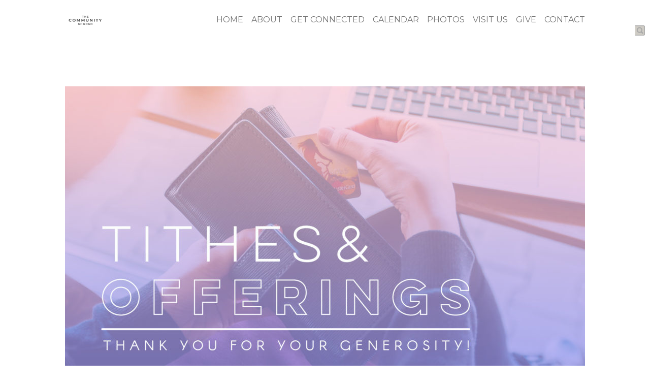

--- FILE ---
content_type: text/css
request_url: https://sftheme.truepath.com/65/65.css
body_size: 21572
content:
/*7/14/2014 15:53

 basically a 64 copy with different top-banner instead of home:
import fonts:*/
@import url('https://fonts.googleapis.com/css?family=Roboto');
@import url('https://fonts.googleapis.com/css?family=Hammersmith+One');
@import url('https://fonts.googleapis.com/css?family=Quicksand:300,400,700');
@import url('https://fonts.googleapis.com/css?family=Sanchez:400,400italic|Glegoo|Satisfy|Open-Sans|Roboto-Light|Antic+Didone|Roboto:300&subset=latin,greek');
@import url(https://fonts.googleapis.com/css?family=Droid+Sans|Open+Sans|Open+Sans+Condensed:300|Roboto:400,300);

/* portions based on old 49 testing theme (Matt's css-animated dropdown) */
html, textarea, input, select {
	font: 16px/25px Quicksand,Helvetica,Verdana,Arial,sans-serif;
}
html[lang] {
	height:100%; margin-top:0;
}
body {
	background-color:#000;
    -webkit-background-size: cover;
    -moz-background-size: cover;
    -o-background-size: cover;
    background-size: cover;
	color:#FFF;
	font: 16px/25px Quicksand;
	font-weight: 300;/*light*/
}
html body {
	min-width:100px; /*can''t - sflb 3col messes up when smaller???*/
}
#body_wrapper {
	min-height: 100%;
}
a {
	font: inherit;/*16px/23px Quicksand,Helvetica,Verdana,Arial,sans-serif;*/
	text-decoration: underline;
}
a, h1 a, h2 a, h3 a, h4 a, h5 a, h6 a, h1, h2, h3, h4, h5, h6 {
	color:#f7f6c8;
}
textarea{
	border: 1px solid #000 !important;
}

div{
	font: 16px/25px Quicksand;
	font-weight: 300;/*light*/
}

p{
	margin-top: 10px;
	margin-bottom:10px;
}
input, textarea, select {
	background-color: #FFF;
	border: 1px solid #000;
    border-radius:2px;
	-webkit-border-radius:2px;
	-o-border-radius:2px;
	-ms-border-radius:2px;
	padding: 2px;
	color: #000
}
.sflb_section input[type=button], .sflb_section input[type=submit] {
	padding-left:10px;
	padding-right:10px;
	min-width:80px;
}

input[type='image'] {
	background-color: transparent;
	border: none;
	padding: 0;
}
/*must overwrite mobile.css #header*/
body #header {
	background: url('navbar.png') repeat-x center 136px;
	height:0px;
	position:static;/*relative logo*/
	z-index:100;

	background: #068F3A;
	position:fixed; top:0;
	height:82px; width:100%;
	/* fix jumpy fixed in Chrome http://stackoverflow.com/questions/25224969
	 * and more importantly, fix mobile demo display too with menu down */
	transform: translateZ(0);
	-webkit-transform: translateZ(0);
}
body #header .container {
	width:80%; height:81px;
	max-width:1024px;
}
body #logo {
	left: 0;
}
body {
	position:relative;
}
#logo img {
	max-height: 80px;
	max-width: 500px;
}
@media screen and (max-width: 720px)
{
	#logo img
	{
		max-width: 300px;
	}
	
	body.menuOverflow #logo a *
	{
		height: auto !important;
	}
}
#logo a {
	margin-left:0 !important; left:0 !important; /* no change right-left*/
	/*padding:0 14px 10px 0;for new logo upload icon hover*/
	color:#FFF;
	font: 40px/40px Hammersmith One,Helvetica,Verdana,Arial,sans-serif;
	max-width: 100%;/*#1399*/
}
body #logo a span {
	padding:5px;
}
body #header .search {
	background: url('search.png') no-repeat right center;
	position:fixed;
	height:20px;
	top:50px;
	left:auto;
	right:10px;
	width: 19px;
	transition-property: width;
	transition-duration: 1s;
	z-index:102;
}
body.search.search-results #content >.status-publish {
	background:transparent;
}

/* same mobile, un-mobile.css*/
body #header .search:hover,
body #header .search:focus{
	width:134px;
	transition-property: width;
	transition-duration: 1s;
}
body #header .search:hover input.search_inp{
	display:block;
	opacity:1;
	transition-property: opacity;
	transition-duration: 1s;
}
body #header .search input.search_inp {
	display:none; opacity:0;
	transition-property: opacity;
	transition-duration: 1s;
	color: #fff;
	font: 14px Hammersmith One,Verdana,Arial,sans-serif;
	height: 20px;
	padding: 0px 6px 0 4px;
	width: 104px;
}
body #header #searchsubmit {
	float:none;
	height:20px;
	margin-left: 0;
	width:20px;
}
#content >#searchform {
	margin-left:40px;
}

body #main_nav {
	display:block;/*mobile!*/
	height:auto;/*important for menuOverflow calculation*/
	left:0; top:0px;
	float:right;
	padding-top:22px;/*< fallback */
	padding-top:calc(41px - 0.7em);
	max-width:77%; width:auto;
	text-align: right;
	z-index: 101;
	margin-right: -6px;
}
body #main_nav li {
	height: 21px;
	margin: 0;
	float: none;
	display: inline-block;
}
#main_nav > li:after {
	content: '';
	display: block;
	height: 20px;
	margin-top: 1px;
	width: 2px;
}
#main_nav > li:first-child:after {
	content: none;
}
#main_nav li a {
	color: #FFF;
	font: 16px/18px Quicksand;
	/*height: auto; messes dropdown sometimes*/
	padding: 0 6px;
}
#main_nav > li:hover {
	background: transparent;
}
#main_nav li:hover a {
	background: transparent;
	color:#FFF;
}
#main_nav > li.current_page_item a,
#main_nav > li.current_page_parent a,
#main_nav ul.sub-menu li.current-menu-item a{
	background: transparent;
	color:#FFF;
}
#main_nav > li.current_page_item,
#main_nav > li.current_page_parent{
	color:#FFF;/*slightly whiter*/
}


div .smaller_dialog
{
	font-size:12px;
	margin-left:10px;
}

#main_nav ul.children li.current_page_item, #main_nav ul.children li.current_page_item a ,
#main_nav ul.sub-menu li.current_page_item, #main_nav ul.sub-menu li.current_page_item a {
	text-decoration: underline;
}
#main_nav li.current_page_item ul.children li a ,
#main_nav li.current_page_item ul.sub-menu li a {
	background:transparent;
}
#main_nav ul.children ,
#main_nav ul.sub-menu {
	-moz-box-shadow: 0 3px 3px rgba(200, 200, 200, 0.1);
	-webkit-box-shadow: 0 3px 3px rgba(200, 200, 200, 0.1);
	box-shadow: 0 3px 3px rgba(200, 200, 200, 0.1);
	background:#068F3A;
	display: block;
	margin: 0 0 0 2px;
	padding: 0;
	top: 21px;
	z-index: -1;
	-moz-transition: padding 0.5s;
    -webkit-transition: padding 0.5s;
    -o-transition: padding 0.5s;
	transition: padding 0.5s;
}
#main_nav li:hover > ul.children ,
#main_nav li.hover > ul.children,
#main_nav li:hover > ul.sub-menu,
#main_nav li.hover > ul.sub-menu{
	padding: 4px 0 6px;
	-moz-transition: padding 0.5s;
    -webkit-transition: padding 0.5s;
    -o-transition: padding 0.5s;
	transition: padding 0.5s;
}

#main_nav ul.children li ,
#main_nav ul.sub-menu li {
	display: block;
	height: 0;
	overflow: hidden;
	padding: 0;
	-moz-transition: height 0.5s;
    -webkit-transition: height 0.5s;
    -o-transition: height 0.5s;
	transition: height 0.5s;
}
#main_nav li:hover > ul.children li ,
#main_nav li.hover > ul.children li ,
#main_nav li:hover > ul.sub-menu li ,
#main_nav li.hover > ul.sub-menu li {
	height: 28px;
	/*background:#068F3A;breaks customcolor*/
	color:#FFF;
	-moz-transition: height 0.5s;
    -webkit-transition: height 0.5s;
    -o-transition: height 0.5s;
	transition: height 0.5s;
}
#main_nav ul.children li:hover,
#main_nav ul.sub-menu li:hover{
	background: transparent;
	color:#FFF;
}
#main_nav ul.children li a ,
#main_nav ul.sub-menu li a {
	background:transparent;
	color:#FFF;
	font-size: 13px;
	font-weight: normal;
	line-height: 28px;
	height: 28px;
	padding: 0 14px;
	text-decoration: none;
	width: auto;
}
#main_nav ul.children li a:hover,
#main_nav ul.sub-menu li a:hover{
	background: transparent;
	text-decoration: underline;
}

#gal_nav {
	margin: 6px 0 0;
	height: 32px;
	position: absolute;
	top:40px; left:0; width:100%;
}
#gal_nav a {
	background: url("gal_nav_dots.png") no-repeat scroll 0 0 transparent;
}

#content_container {
	background: transparent;
	width: 100%;
}
#content_container_inner {
	width:100%;
}
.gallery_container {
	background: transparent;
	float: none;
	margin-bottom: 28px;
	height:100%;
}
#content_container .slideshow_container, .slideshow_container {
	background:transparent;
}

/* special full height start home page for home-page */
body.home {
	height:100%;
	padding-top:82px;
}
.plFrontPage.plHome {
}
body.iOS .plFrontPage {
	background-position:50% 0;/*TODO why does allowCustomBGAlignSlider not get checked*/
}
body.home.iOS:not(.withFootPage) #footer {
	display:none;/*small difference width*/
}

body.iOS #body_wrapper .ngg-galleryoverview {
	width: 86% !important;
}
body.Android .plFrontPage.plHome {/*http://stackoverflow.com/questions/14876035/ */
	background-attachment: scroll !important;
}

.plBanner {
height:500px
}
body.home .plBanner {
	padding:0;/*or not quite centered*/
}

body.home #content {
	background: #000;
	float:none; /* same as body.noWidgets, make it have height */
}
body.single-sfbannerpage #content {
	background: transparent;
}

.plFrontPage.plHome .entry{
	/* set in JS just in case
	position: absolute; breaks Chrome admin edit hover parallax effect sometimes?
	top: 50%; also margin-top minus set in JS
	margin-top:-40px; just incase non-js? 
	left:10%;*/
	margin-left:auto;
	margin-right:auto;
	width:80%;
}
.plFrontPage.plHome .entry >*{
	max-width:1024px;
	margin-left:auto;
	margin-right:auto;
}
/* special non-frontpage, backgrounds should be full page 
body.page {
	min-height: 100%;
}
body.page div.page,
body.page #content, 
body.page #content_container,
body.page #body_wrapper {
	position:absolute;
	top:0;left:0;right:0;bottom:0;
}
body.page #content >.page {
	padding-top:90px;
	
	overflow:auto;
	position:fixed;
			ugly scrollbar but
			this is the only good way to fully cover body bg, big window small content,
			or smaller window with scroll big content..
}*/

/*
body.home >.slideshow_container .cycle2-slide {
	width:100%; height:100%;
}*/
#slideshow {
	margin:0 auto;
	width:100%;
	height:100%;
	background-size: cover;
	z-index:0;
}
#slideshow img {
	height:100%;
	width:100%;
	background-size:cover;
}

#gal_nav a {
	height: 16px;
	margin: 0 3px;
	width: 16px;
}
#gal_nav a:hover {
    background-position: 0 -16px;
}
#gal_nav a.activeSlide {
    background-position: 0 -32px;
}
/* Coolbanner page top banner*/
.plBannerContainer {
	/*padding-top:82px;
	margin-bottom:-82px; does this do anything*/
	z-index:0;
}
.plBanner .entry .sflb_row:last-child {
	margin-bottom: 0; /*or jumps with default 12px*/
}
.plBanner {
	width:100%;
	min-height:200px;
	max-height:900px;
	background:#FFF;/* because transparent -> normal bg doesn't tile-effect well.*/
	background-attachment: initial !important;
}
#body_wrapper .sfPagePrev, #body_wrapper .sfPageNext,
body.home .sfPagePrev, body.home .sfPageNext {
  display:block; width:30px; height:45px;
  position:absolute;

  font: 23px/28px "Open Sans-serif";
  color: #FFF !important;
  text-align: center;
  padding: 7px;
  line-height:45px;
}
.sfPagePrev {
  background: #000;
  background: rgba(0,0,0,0.7);
  border-radius: 0 10px 10px 0;
  cursor: pointer;
  left:0; top:50%;
}
.sfPageNext {
  background: #000;
  background: rgba(0,0,0,0.7);
  border-radius: 10px 0 0 10px;
  cursor: pointer;
  right:0; top:50%;
}

.postmeta {
	color: #FFF;
	font-family: Quicksand,Helvetica,Verdana,Arial,sans-serif;
}
#content {/*with old sidebars*/
	width:55%;
	padding:82px 0 0 5%;
	margin:0 auto;
	float:left;
}
body.noWidgets #content {
	width:100%;
	padding:82px 0 0 0;
	margin:0 auto;
	float:none;
}
body.home #content {
	width:100%;
	margin:0 auto;
	padding:0;
}

#content >div >a,
#content >div >h1,
#content >div >h2,
#content >div >h3,
#content >div >.postmeta,
#content >div >.entry,
#content >div >.homeCommentLink,
#content >#respond, #footerPage .entry
/*#content >div .entry .post >*
#content .post hr, #content .page hr search*/{
	width:80%; max-width:1024px;
	margin-left: auto;
	margin-right:auto;
	float:none;
	position:relative;/*clickable, above sfploverlay and others, in search results*/
}
#content >div >.homeCommentLink {
	display:block;
}

/* required for it to display above the fixed SFPLOverlay on single page bg */
#content #comments, #content .commentlist {
	position:relative;
}

#content >div >.more_link {/*searchpage*/
	display:block;
}
/* Is is possible to set fullwidth blog entries within?
#content >div .entry .post {
	width:100%;
}*/

body.noWidgets #sidebar,
body.home #sidebar{
	display:none;
}
#sidebar {
	padding: 100px 5% 20px 15px;
	margin: 0;
	max-width:292px; width:100%;
}
#sidebar .sf_image_widget img {
	max-width: 292px !important; /* workaround for IE*/
}
li.widget {
	margin: 20px 0 40px;
}
li.widget_simpleimage {
	border: 0;
}
li.widget li {
	border: 0;
}
#sidebar h2 {
    padding-left: 0px;
	background: transparent;
	border: 0;
	color:#FFF;
	font: 24px/29px Hammersmith One,Open Sans,Helvetica,Verdana,Arial,sans-serif;
	margin: 0 0 4px;
}
li.widget ul {
	padding-left: 0;
}
.sf_widget_paypal_donations > div {
    padding-left: 0 !important;
}

a.more-link, a.more-link:hover {
	display: inline;
	text-decoration: underline;
	padding: 0;
}
.entry p, html body p
{
	line-height:25px;
	margin-top: 20px;
	letter-spacing:1px;
}

.entry h1 {
	font: 300 22pt/35px Hammersmith One,Helvetica,Verdana,Arial,sans-serif;
	color:#068F3A;
	margin: 5px auto;
	padding:10px;
	border: 4px solid #03A346;
	max-width:100%;
	display:table;
	min-width:268px;
	text-align:center;
}

/*specialcase :(*/
.entry .sflb_4_4_4 h1 {
	min-width:80%;
}
.entry .sflb_3_3_3_3 h1 {
	min-width:60px;
}
.entry h2 {
	font: 16px/25px Hammersmith One,Open Sans,Helvetica,Verdana,Arial,sans-serif;
	font-weight:bold;
	color:#068F3A;
	margin: 0 0 10px;
}
h2.posttitle, h2.posttitle a {
	font: 32px/40px Hammersmith One,Helvetica,Verdana,Arial,sans-serif /*!importantbreakscustomizer*/;
	color:#068F3A;
	margin: 0 0 10px;
	text-decoration: none !important;
}
.entry h3 {
	font: 21px/23px Hammersmith One,Helvetica,Verdana,Arial,sans-serif;
	color:#068F3A;
}
.entry h4 {
	font: 18px/20px Hammersmith One,Helvetica,Verdana,Arial,sans-serif;
	color:#068F3A;
}
.entry h5 {
	font: 16px/16px Hammersmith One,Helvetica,Verdana,Arial,sans-serif;
	color:#068F3A;
}
.entry h6 {
	font: 14px/14px Hammersmith One,Helvetica,Verdana,Arial,sans-serif;
	color:#068F3A;
}
div.navigation {
	margin: 10px 7px 8px;
}
#content_container_inner >br {
	display:none;
}
#footer {
	/*height:0px;*/
	z-index: 22;
}
.fl_l {
	position: absolute; bottom:10px;
	margin:3px 5px;
	z-index:22;
}
/*black by default, on white bg*/
#footer .fl_l a {
	background-image: url('../../css/sf-logo16-black.png');
	color: #000 !important;
}
#footer .fl_l.white a {
	background-image: url('../../css/sf-logo16-white.png');
	color: #FFF !important;
}
#footer .container {
	width:100%;
	padding: 0;
}
#footer_nav {
	display:none;
}

.sermon_playlist li:hover, .sermon_playlist li.active {
	background-color: #a25410;
	color:#FFF;
}
.sermon_playlist li:hover >.date,
.sermon_playlist li.active >.date {
	color:#FFF;
}

.mejs-controls .mejs-time-rail .mejs-time-total .mejs-time-loaded { /* the colored loading bar, should be themed to theme */
	background: #a25410;
	background: -moz-linear-gradient(top,  #763d0c 0%, #a25410 100%);
	background: -webkit-gradient(linear, left top, left bottom, color-stop(0%,#763d0c), color-stop(100%,#a25410));
	background: -webkit-linear-gradient(top, #763d0c 0%,#a25410 100%);
	background: -o-linear-gradient(top, #763d0c 0%,#a25410 100%);
	background: -ms-linear-gradient(top, #763d0c 0%,#a25410 100%);
	background: linear-gradient(to bottom, #763d0c 0%, #a25410 100%);
	filter: progid:DXImageTransform.Microsoft.gradient( startColorstr='#763d0c', endColorstr='#a25410',GradientType=0 );
}

body.single.single-sermons .post.type-sermons >*:not(a){
	width:80% !important;
	max-width:1024px;
	margin-left: auto !important;
	margin-right: auto !important;
}
body.single.single-sermons .post.type-sermons.sermons >img {
	display: block;
	margin: 10px auto;
	width: 150px !important;/*override above*/
}


/* no extra spacing, and consitent with mobile:*/
body #logo a span, body #logo a {
	margin: 0;
	padding: 0;
}
/* these overflow to menu should replace the width-mobile stuff commented below:
These need to be redefined here even if they're in mobile.css, since that's only for very small (phone) */
body.menuOverflow #header #mobile_nav {
	display:inline-block;
	margin:0;
	height:56px;
	float:right;
}
body.menuOverflow #main_nav {
	display:none;
	height:auto;
	position:relative;/*so zindex works*/
	margin:0 0 6px;
	padding:0px;
	background:#068F3A;
	position:absolute; right:0; left:auto; top:64px;
}
body.menuOverflow #main_nav li{
	display:block;
	clear:both;
	text-align:left;
	float:none;
	padding-top:5px;/*especially mobile/tablet!*/
}
body.menuOverflow #main_nav .sub-menu >li {
	padding-top:0;
}
body.menuOverflow #main_nav li a {
	float:none;
	font-size:inherit;
	height:28px;
	padding:0 10px;
}
body.menuOverflow #header #mobile_nav >ul> li,
#mobile_nav .menuWord {
	display:none;
}
body.menuOverflow #main_nav ul.sub-menu {
	-moz-box-shadow: none;
	-webkit-box-shadow: none;
	box-shadow: none;
	border: 0;/*
	border-top: 1px solid #333; separator*/
	padding: 0;
	position: relative;
	top: 0;
	width: 98%;
	z-index: 0;
}
body.menuOverflow #main_nav li.current_page_parent ul.sub-menu {
	display: block;
}
body.menuOverflow #header #mobile_nav >ul> li.menu_btn {
    /*background: url('mobile_nav.png') no-repeat scroll center center #333;*/
    background: url('mobile_nav3.png') #333 no-repeat scroll center center /24px;
	opacity:0.7;
    border-right: 1px solid #555;
	border-bottom:1px solid #555;
    display: block;
    float: right;
    height: 45px;
    margin: 18px 0 0 0;
    padding: 0px;
    width: 50px;
}
body.menuOverflow #header #mobile_nav >ul> li.menu_btn >a {
	display:block;
	height:100%;
}
body.menuOverflow #main_nav ul.sub-menu li a, #main_nav ul.sub-menu li a:hover {
    line-height: 28px;
    height: 28px;
    color:#E6F2B8;/*yellow*/
	text-decoration:none;
    width: auto;
}

@media screen and (max-width: 480px) {/*overwrite some mobile.css stuff:*/

	html body #logo {
		position:absolute;
		width:auto;
	}
	#logo a
	{
		top: 0px !important;
	}
	#logo a * {
		max-width: 100%;/*#1399*/
	}
	body.mobileOn.menuOverflow #logo {
		max-width: calc(100% - 60px);
	}
	body #body_wrapper {/*consistent clipping with */
		padding:0;
	} 
	body #content {/*like body.noWidgets above*/
		padding:82px 0 0 0;
	}
	html body #header #mobile_nav { 
		display:block;
	}
	
	html body #header #mobile_nav ul { 
		display:block;
		/*margin-top: 7px;uncenters.*/
	}
	
	#header #mobile_nav >ul> li {
		display:none;
	}
	body #main_nav ul.sub-menu li {
		height:0;
	}
	body #main_nav li {
		border-bottom: none;
	}
	body #main_nav li a {
		line-height:normal;
	}
	
	body #content_container {
		margin:0;
	}
	
	.entry h1 {
		min-width:30px;
	}
	
	/* non-fixed */
	body #header {
		position:absolute;
	}
	body.withNavWrap.iOS #header {
		position:fixed; /*or scroll messes when menudown, scroll*/
		width:100% !important;
	}
	body #header,
	body #footer {
		margin:0; padding:0;/*or white right stripe*/
	}
	#footer .mobile_toggle {
		padding-top: 20px;
	}
		
	/* New update will enable this when .nav_wrapper and body.withNavWrap exists:*/
	body.withNavWrap.mobileOn #header .container {
		width:90%;/*half original width*/
	}
	body.iOS.withNavWrap #header * {
		/*box-sizing: content-box !important;*/
	}
	/*body.iOS.withNavWrap.mobileOn.menuOverflow.menuDown {
		position:fixed;
	}*/
	body.iOS.withNavWrap.mobileOn.menuOverflow.menuDown #content_container,
	body.iOS.withNavWrap.mobileOn.menuOverflow.menuDown .plHome {
		/*position: fixed;
		max-height:100%;
		overflow:hidden;
		display:none; breaks width iPhone */
		visibility: hidden;
	}
	body.withNavWrap.mobileOn.menuOverflow.menuDown #header,
	body.withNavWrap.mobileOn.menuOverflow.menuDown .nav_wrapper {
		height:100%;
		width:100% !important;
		position:fixed;
		padding-bottom:180px;/*no show scroll-under.*/
	}
	body.Android.withNavWrap.mobileOn.menuOverflow.menuDown #header,
	body.Android.withNavWrap.mobileOn.menuOverflow.menuDown .nav_wrapper {
		transform: translateX(0);/*less glitchy Android scroll*/
	}
	body.withNavWrap.mobileOn.menuOverflow:not(.menuDown) .nav_wrapper {
		display:none !important;
	}
	body.withNavWrap.mobileOn.menuOverflow.menuDown .nav_wrapper {
		display:block;
		position: fixed;
		overflow:auto;/*scrollable*/
		left: 0;
		right: 0;
		bottom: 0;
		width: 100%;
		height: 100%;
		height: calc(100% - 182px); /* -scrollunder, -headingheight */
		top: 80px;
		text-align: center;
	}

	body.withNavWrap.mobileOn.menuOverflow.menuDown .nav_wrapper #main_nav {
		position:static;
		float:none;
		text-align:center;
		min-width:100%;
	}
	body.withNavWrap.mobileOn.menuOverflow.menuDown .nav_wrapper #main_nav,
	body.withNavWrap.mobileOn.menuOverflow.menuDown .nav_wrapper #main_nav li{
		width:100%;
		/*height:auto;*/
		position:static;
		text-align:center;
		padding: 10px 0;
	}
	body.withNavWrap.mobileOn.menuOverflow.menuDown .nav_wrapper #main_nav .sub-menu li {
		padding:0;
	}
	body.withNavWrap.mobileOn.menuOverflow .nav_wrapper {
		text-align:center;
		width: 100%;
	}


	html body #logo a, html body.mobileOn #logo a{
		position:relative;/*override mobile*/
	}
	#body_wrapper #footer .container >p{
		position:relative;
		top:-20px;
	}
	#body_wrapper #footer .container >p a{
		position:relative;
		top:-10px;
	}
}

a#fancybox-left:hover, a#fancybox-left:hover span
{
    left: -9px;
}
a#fancybox-right:hover, a#fancybox-right:hover span
{
    right: -9px;
}
strong, b {/*gets overwritten*/
	font-weight:bold;
}


body.firstFullImg .plFrontPage.plHome {
	
}
body.firstFullImg .plFrontPage.plHome .entry {
	/*padding-bottom:100px;*/
}
body.withDemoHeader .cycle2-slideshow.plBannerContainer {
	margin-top:84px;/*or text may be clipped top*/
}
/*for preview*/
body.single.single-sfbannerpage #content {
	background: transparent;
}


body.thumbLeft #content >.post .thumbnail.Top {
	margin-left:10%;
}
body.thumbLeft .post_info_posted {
	left: auto; margin-left: 10px;
}
